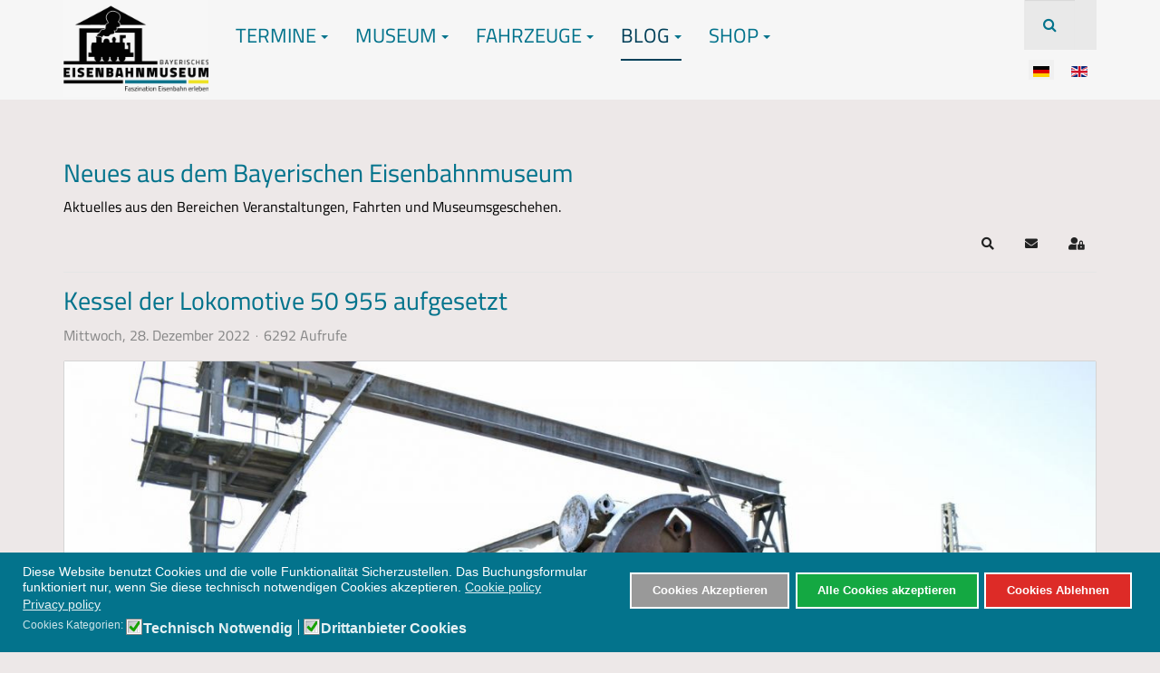

--- FILE ---
content_type: text/html; charset=utf-8
request_url: https://bayerisches-eisenbahnmuseum.de/index.php?option=com_easyblog&view=entry&id=102&Itemid=172&lang=de
body_size: 19122
content:

<!DOCTYPE html>
<html lang="de-de" dir="ltr"
	  class='com_easyblog view-entry layout-listings itemid-172 j54 j40 mm-hover'>

<head>
	<meta charset="utf-8">
	<meta name="keywords" content="Museumsgeschehen">
	<meta name="twitter:image" content="https://bayerisches-eisenbahnmuseum.de/images/easyblog_articles/102/b2ap3_large_221215-50_955-1006.jpg">
	<meta name="twitter:card" content="summary_large_image">
	<meta name="twitter:url" content="https://bayerisches-eisenbahnmuseum.de/index.php?option=com_easyblog&amp;amp;view=entry&amp;amp;id=102&amp;amp;Itemid=172&amp;amp;lang=de">
	<meta name="twitter:title" content="Kessel der Lokomotive 50 955 aufgesetzt">
	<meta name="twitter:description" content="Am 15. Dezember 2022 war es so weit. Bei der Dampflokomotive 50 955 wurde der Kessel mit zwei Autokranen wieder auf das Fahrwerk montiert werden. Die Geschichte der 50 955 Die 50 955 wurde 1...">
	<meta property="og:image" content="https://bayerisches-eisenbahnmuseum.de/images/easyblog_articles/102/b2ap3_large_221215-50_955-1006.jpg">
	<meta property="og:image:width" content="1280">
	<meta property="og:image:height" content="854">
	<meta property="og:title" content="Kessel der Lokomotive 50 955 aufgesetzt">
	<meta property="og:description" content="Am 15. Dezember 2022 war es so weit. Bei der Dampflokomotive 50 955 wurde der Kessel mit zwei Autokranen wieder auf das Fahrwerk montiert werden. Die Geschichte der 50 955 Die 50 955 wurde 1941 mit der Fabriknummer 2320 bei Krupp in Essen gebaut und dem Bw Mainz-Bischofsheim zugeteilt. Nach dem 2. Weltkrieg blieb die 50er in der ehemaligen DDR und ...">
	<meta property="og:type" content="article">
	<meta property="og:url" content="https://bayerisches-eisenbahnmuseum.de/index.php?option=com_easyblog&amp;amp;view=entry&amp;amp;id=102&amp;amp;Itemid=172&amp;amp;lang=de">
	<meta property="og:site_name" content="Bayerisches Eisenbahnmuseum">
	<meta name="description" content="Am 15. Dezember 2022 war es so weit. Bei der Dampflokomotive 50 955 wurde der Kessel mit zwei Autokranen wieder auf das Fahrwerk montiert werden. Die Geschichte der 50 955 Die 50 955 wurde 1941 mit der Fabriknummer 2320 bei Krupp in Essen gebaut und ">
	<meta name="generator" content="Joomla! - Open Source Content Management">
	<title>Kessel der Lokomotive 50 955 aufgesetzt - Neues aus dem Bayerischen Eisenbahnmuseum</title>
	<link href="https://bayerisches-eisenbahnmuseum.de/index.php?option=com_easyblog&view=rsd&tmpl=component&Itemid=103&lang=de" rel="EditURI" type="application/rsd+xml">
	<link href="https://bayerisches-eisenbahnmuseum.de/components/com_easyblog/wlwmanifest.xml" rel="wlwmanifest" type="application/wlwmanifest+xml">
	<link href="https://bayerisches-eisenbahnmuseum.de/index.php?option=com_easyblog&amp;view=entry&amp;id=102&amp;lang=de&amp;Itemid=172" rel="canonical">
	<link href="https://bayerisches-eisenbahnmuseum.de/index.php?option=com_easyblog&amp;view=entry&amp;id=102&amp;Itemid=172&amp;lang=de&amp;format=amp" rel="amphtml">
	<link href="https://bayerisches-eisenbahnmuseum.de/index.php?option=com_search&amp;view=entry&amp;layout=listings&amp;id=102&amp;Itemid=172&amp;lang=de&amp;format=opensearch" rel="search" title="Suchen Bayerisches Eisenbahnmuseum" type="application/opensearchdescription+xml">
	<link href="/templates/purity_iii/favicon.ico" rel="icon" type="image/vnd.microsoft.icon">
<link href="/media/mod_languages/css/template.min.css?36ed27" rel="stylesheet">
	<link href="/media/vendor/joomla-custom-elements/css/joomla-alert.min.css?0.4.1" rel="stylesheet">
	<link href="/plugins/system/gdpr/assets/css/cookieconsent.min.css?36ed27" rel="stylesheet">
	<link href="/plugins/system/gdpr/assets/css/jquery.fancybox.min.css?36ed27" rel="stylesheet">
	<link href="/templates/purity_iii/local/css/themes/bem4/bootstrap.css" rel="stylesheet">
	<link href="/media/system/css/joomla-fontawesome.min.css" rel="stylesheet">
	<link href="/templates/purity_iii/local/css/themes/bem4/template.css" rel="stylesheet">
	<link href="/templates/purity_iii/local/css/themes/bem4/off-canvas.css" rel="stylesheet">
	<link href="/templates/purity_iii/fonts/font-awesome/css/font-awesome.min.css" rel="stylesheet">
	<link href="/templates/purity_iii/fonts/style.css" rel="stylesheet">
	<link href="/templates/purity_iii/css/custom.css" rel="stylesheet">
	<link href="/templates/purity_iii/local/css/themes/bem4/layouts/corporate.css" rel="stylesheet">
	<link href="/media/foundry/css/foundry.min.css?7e64b8be04f0d43879fadc7326fad717=1" rel="stylesheet">
	<link href="/media/foundry/css/vendor/fontawesome/css/all.min.css?7e64b8be04f0d43879fadc7326fad717=1" rel="stylesheet">
	<link href="/components/com_easyblog/themes/wireframe/styles/style-6.0.17.min.css" rel="stylesheet">
	<link href="/modules/mod_stackideas_toolbar/assets/css/toolbar.min.css" rel="stylesheet">
	<link href="/media/foundry/css/utilities.min.css?7e64b8be04f0d43879fadc7326fad717=1" rel="stylesheet">
	<style>div.cc-window.cc-floating{max-width:32em}@media(max-width: 639px){div.cc-window.cc-floating:not(.cc-center){max-width: none}}div.cc-window, span.cc-cookie-settings-toggler, span.cc-cookie-domains-toggler{font-size:14px}div.cc-revoke{font-size:14px}div.cc-settings-label,span.cc-cookie-settings-toggle{font-size:12px}div.cc-window.cc-banner{padding:1em 1.8em}div.cc-window.cc-floating{padding:2em 1.8em}input.cc-cookie-checkbox+span:before, input.cc-cookie-checkbox+span:after{border-radius:1px}div.cc-center,div.cc-floating,div.cc-checkbox-container,div.gdpr-fancybox-container div.fancybox-content,ul.cc-cookie-category-list li,fieldset.cc-service-list-title legend{border-radius:0px}div.cc-window a.cc-btn,span.cc-cookie-settings-toggle{border-radius:0px}</style>
	<style>div.gdprlock-placeholder-text,div.gdprcookielock-placeholder-text{color:#ed1313}</style>
	<style>div.gdprlock-placeholder, div.gdprcookielock-placeholder{background:#03738c}</style>
	<style>div.gdprlock-placeholder, div.gdprcookielock-placeholder{background:url("https://bayerisches-eisenbahnmuseum.de/images/Logo/BEM_Logo_2021_01_y.png") no-repeat;background-size:contain !important}</style>
	<style>div.gdprlock-placeholder, div.gdprcookielock-placeholder{width:800}</style>
	<style>div.gdprlock-placeholder, div.gdprcookielock-placeholder{height:300}</style>
<script src="/media/vendor/jquery/js/jquery.min.js?3.7.1"></script>
	<script src="/media/legacy/js/jquery-noconflict.min.js?504da4"></script>
	<script type="application/json" class="joomla-script-options new">{"fd.options":{"rootUrl":"https:\/\/bayerisches-eisenbahnmuseum.de","environment":"production","version":"1.1.20","token":"1d4924e1f745cb19ebf07f36c7205dd2","scriptVersion":"7e64b8be04f0d43879fadc7326fad717=1","scriptVersioning":true,"isMobile":false},"joomla.jtext":{"ERROR":"Fehler","MESSAGE":"Nachricht","NOTICE":"Hinweis","WARNING":"Warnung","JCLOSE":"Schließen","JOK":"OK","JOPEN":"Öffnen"},"system.paths":{"root":"","rootFull":"https:\/\/bayerisches-eisenbahnmuseum.de\/","base":"","baseFull":"https:\/\/bayerisches-eisenbahnmuseum.de\/"},"csrf.token":"1d4924e1f745cb19ebf07f36c7205dd2"}</script>
	<script src="/media/system/js/core.min.js?a3d8f8"></script>
	<script src="/media/system/js/messages.min.js?9a4811" type="module"></script>
	<script src="/plugins/system/gdpr/assets/js/jquery.fancybox.min.js?36ed27" defer></script>
	<script src="/plugins/system/gdpr/assets/js/cookieconsent.min.js?36ed27" defer></script>
	<script src="/plugins/system/gdpr/assets/js/init.js?36ed27" defer></script>
	<script src="/media/foundry/scripts/core.min.js?7e64b8be04f0d43879fadc7326fad717=1"></script>
	<script src="https://bayerisches-eisenbahnmuseum.de/modules/mod_stackideas_toolbar/assets/scripts/module.min.js"></script>
	<script src="/plugins/system/t3/base-bs3/bootstrap/js/bootstrap.js"></script>
	<script src="/plugins/system/t3/base-bs3/js/jquery.tap.min.js"></script>
	<script src="/plugins/system/t3/base-bs3/js/off-canvas.js"></script>
	<script src="/plugins/system/t3/base-bs3/js/script.js"></script>
	<script src="/plugins/system/t3/base-bs3/js/menu.js"></script>
	<script src="/templates/purity_iii/js/script.js"></script>
	<script src="/plugins/system/t3/base-bs3/js/nav-collapse.js"></script>
	<script>var gdprConfigurationOptions = { complianceType: 'opt-in',
																			  cookieConsentLifetime: 365,
																			  cookieConsentSamesitePolicy: '',
																			  cookieConsentSecure: 0,
																			  cookieJoomlaSettings: 0,
																			  cookieConsentDomain: '',
																			  cookieConsentPath: '/',
																			  disableFirstReload: 0,
																	  		  blockJoomlaSessionCookie: 0,
																			  blockExternalCookiesDomains: 1,
																			  externalAdvancedBlockingModeCustomAttribute: '',
																			  allowedCookies: '',
																			  blockCookieDefine: 1,
																			  autoAcceptOnNextPage: 0,
																			  revokable: 1,
																			  lawByCountry: 0,
																			  checkboxLawByCountry: 0,
																			  blockPrivacyPolicy: 0,
																			  cacheGeolocationCountry: 1,
																			  countryAcceptReloadTimeout: 1000,
																			  usaCCPARegions: null,
																			  countryEnableReload: 1,
																			  customHasLawCountries: [""],
																			  dismissOnScroll: 0,
																			  dismissOnTimeout: 0,
																			  containerSelector: 'body',
																			  hideOnMobileDevices: 0,
																			  autoFloatingOnMobile: 0,
																			  autoFloatingOnMobileThreshold: 1024,
																			  autoRedirectOnDecline: 0,
																			  autoRedirectOnDeclineLink: '',
																			  showReloadMsg: 0,
																			  showReloadMsgText: 'Applying preferences and reloading the page...',
																			  showConsentID: 0,
																			  defaultClosedToolbar: 0,
																			  toolbarLayout: 'basic',
																			  toolbarTheme: 'edgeless',
																			  toolbarButtonsTheme: 'allow_first',
																			  revocableToolbarTheme: 'basic',
																			  toolbarPosition: 'bottom',
																			  toolbarCenterTheme: 'compact',
																			  revokePosition: 'revoke-top',
																			  toolbarPositionmentType: 1,
																			  positionCenterSimpleBackdrop: 0,
																			  positionCenterBlurEffect: 0,
																			  positionCenterBlurEffectAlwaysFirstVisit: 0,
																			  preventPageScrolling: 0,
																			  popupEffect: 'fade',
																			  popupBackground: '#03738c',
																			  popupText: '#ffffff',
																			  popupLink: '#ffffff',
																			  buttonBackground: '#999999',
																			  buttonBorder: '#ffffff',
																			  buttonText: '#ffffff',
																			  highlightOpacity: '100',
																			  highlightBackground: '#dd2b27',
																			  highlightBorder: '#ffffff',
																			  highlightText: '#ffffff',
																			  highlightDismissBackground: '#333333',
																		  	  highlightDismissBorder: '#ffffff',
																		 	  highlightDismissText: '#ffffff',
																			  autocenterRevokableButton: 0,
																			  hideRevokableButton: 0,
																			  hideRevokableButtonOnscroll: 0,
																			  customRevokableButton: 0,
																			  customRevokableButtonAction: 0,
																			  headerText: '<p>Cookies used on the website!</p>',
																			  messageText: 'Diese Website benutzt Cookies und die volle Funktionalität Sicherzustellen. Das Buchungsformular funktioniert nur, wenn Sie diese technisch notwendigen Cookies akzeptieren.',
																			  denyMessageEnabled: 1, 
																			  denyMessage: 'Da Sie Cookies abgelehnt haben, können Sie leider nicht alle Funktionen der Homepage nutzen - dazu gehört z.B. das Buchungsformular für Fernfahrten (Technisch notwenige Cookies) oder externe Inhalten z.B. von YouTube (Drittanbieter Cookies). \\nFür Buchungen und Anfragen können Sie uns aber auch per E-Mail erreichen: buchung@bayernbahn.de',
																			  placeholderBlockedResources: 1, 
																			  placeholderBlockedResourcesAction: 'open',
																	  		  placeholderBlockedResourcesText: 'Sie müssen unsere Cookies auf der Homepage akzeptieren um den externen Inhalt anzeigen zu können.',
																			  placeholderIndividualBlockedResourcesText: 'You must accept cookies from {domain} and reload the page to view this content',
																			  placeholderIndividualBlockedResourcesAction: 0,
																			  placeholderOnpageUnlock: 1,
																			  scriptsOnpageUnlock: 0,
																			  autoDetectYoutubePoster: 1,
																			  autoDetectYoutubePosterApikey: 'AIzaSyAV_WIyYrUkFV1H8OKFYG8wIK8wVH9c82U',
																			  dismissText: 'COM_GDPR_CLOSE',
																			  allowText: 'Cookies Akzeptieren',
																			  denyText: 'Cookies Ablehnen',
																			  cookiePolicyLinkText: 'Cookie policy',
																			  cookiePolicyLink: 'https://bayerisches-eisenbahnmuseum.de/index.php?option=com_content&view=article&id=9&Itemid=157&lang=de',
																			  cookiePolicyRevocableTabText: 'Cookie Einstellungen',
																			  cookiePolicyRevocableTabIcon: 'text',
																			  cookiePolicyRevocableTabIconCustom: '',
																			  privacyPolicyLinkText: 'Privacy policy',
																			  privacyPolicyLink: 'https://bayerisches-eisenbahnmuseum.de/index.php?option=com_content&view=article&id=9&Itemid=157&lang=de',
																			  googleCMPTemplate: 0,
																			  enableGdprBulkConsent: 0,
																			  displayBulkConsentDomains: 0,
																			  bulkConsentDomains: [""],
																			  enableCustomScriptExecGeneric: 0,
																			  customScriptExecGeneric: '',
																			  categoriesCheckboxTemplate: 'cc-checkboxes-light',
																			  toggleCookieSettings: 0,
																			  toggleCookieSettingsLinkedView: 0,
																			  toggleCookieSettingsButtonsArea: 0,
 																			  toggleCookieSettingsLinkedViewSefLink: '/index.php?option=com_gdpr&amp;view=user&amp;lang=de',
																	  		  toggleCookieSettingsText: '<span class="cc-cookie-settings-toggle">Settings <span class="cc-cookie-settings-toggler">&#x25EE</span></span>',
																			  toggleCookieSettingsButtonBackground: '#333333',
																			  toggleCookieSettingsButtonBorder: '#ffffff',
																			  toggleCookieSettingsButtonText: '#ffffff',
																			  showLinks: 1,
																			  blankLinks: '_blank',
																			  autoOpenPrivacyPolicy: 0,
																			  openAlwaysDeclined: 1,
																			  cookieSettingsLabel: 'Cookies Kategorien:',
															  				  cookieSettingsDesc: 'Choose which kind of cookies you want to disable by clicking on the checkboxes. Click on a category name for more informations about used cookies.',
																			  cookieCategory1Enable: 1,
																			  cookieCategory1Name: 'Technisch Notwendig',
																			  cookieCategory1Locked: 0,
																			  cookieCategory2Enable: 1,
																			  cookieCategory2Name: 'Drittanbieter Cookies',
																			  cookieCategory2Locked: 0,
																			  cookieCategory3Enable: 0,
																			  cookieCategory3Name: 'Statistics',
																			  cookieCategory3Locked: 0,
																			  cookieCategory4Enable: 0,
																			  cookieCategory4Name: 'Marketing',
																			  cookieCategory4Locked: 0,
																			  cookieCategoriesDescriptions: {},
																			  alwaysReloadAfterCategoriesChange: 0,
																			  preserveLockedCategories: 0,
																			  declineButtonBehavior: 'hard',
																			  blockCheckedCategoriesByDefault: 0,
																			  reloadOnfirstDeclineall: 1,
																			  trackExistingCheckboxSelectors: '',
															  		  		  trackExistingCheckboxConsentLogsFormfields: 'name,email,subject,message',
																			  allowallShowbutton: 1,
																			  allowallText: 'Alle Cookies akzeptieren',
																			  allowallButtonBackground: '#14a842',
																			  allowallButtonBorder: '#ffffff',
																			  allowallButtonText: '#ffffff',
																			  allowallButtonTimingAjax: 'fast',
																			  includeAcceptButton: 0,
																			  includeDenyButton: 0,
																			  trackConsentDate: 0,
																			  execCustomScriptsOnce: 1,
																			  optoutIndividualResources: 0,
																			  blockIndividualResourcesServerside: 0,
																			  disableSwitchersOptoutCategory: 0,
																			  autoAcceptCategories: 0,
																			  allowallIndividualResources: 0,
																			  blockLocalStorage: 0,
																			  blockSessionStorage: 0,
																			  externalAdvancedBlockingModeTags: 'iframe,script,img,source,link',
																			  enableCustomScriptExecCategory1: 0,
																			  customScriptExecCategory1: '',
																			  enableCustomScriptExecCategory2: 0,
																			  customScriptExecCategory2: '',
																			  enableCustomScriptExecCategory3: 0,
																			  customScriptExecCategory3: '',
																			  enableCustomScriptExecCategory4: 0,
																			  customScriptExecCategory4: '',
																			  enableCustomDeclineScriptExecCategory1: 1,
																			  customScriptDeclineExecCategory1: 'Das Buchungsformular und andere Dienste werden ohne Cookies nicht funktionieren.',
																			  enableCustomDeclineScriptExecCategory2: 0,
																			  customScriptDeclineExecCategory2: '',
																			  enableCustomDeclineScriptExecCategory3: 0,
																			  customScriptDeclineExecCategory3: '',
																			  enableCustomDeclineScriptExecCategory4: 0,
																			  customScriptDeclineExecCategory4: '',
																			  enableCMPPreferences: 0,
																			  enableGTMEventsPreferences: 0,
																			  enableCMPStatistics: 0,
																			  enableGTMEventsStatistics: 0,
																			  enableCMPAds: 0,
																			  enableUETAds: 0,
																			  enableGTMEventsAds: 0,
																			  enableClarityAnalytics: 0,
                                                                              enableClarityAds: 0,
																			  debugMode: 0
																		};var gdpr_ajax_livesite='https://bayerisches-eisenbahnmuseum.de/';var gdpr_enable_log_cookie_consent=1;</script>
	<script>var gdprUseCookieCategories=1;var gdpr_ajaxendpoint_cookie_category_desc='https://bayerisches-eisenbahnmuseum.de/index.php?option=com_gdpr&task=user.getCookieCategoryDescription&format=raw&lang=de';</script>
	<script>var gdprCookieCategoryDisabled3=1;</script>
	<script>var gdprCookieCategoryDisabled4=1;</script>
	<script>var gdprJSessCook='53631b0a7031d38f3cf6aa9bdc4762a1';var gdprJSessVal='6a3e820de8f334fde9c601b69bd0bd7a';var gdprJAdminSessCook='c137546cc54271c532eb5a21e753c6a4';var gdprPropagateCategoriesSession=1;var gdprAlwaysPropagateCategoriesSession=1;var gdprAlwaysCheckCategoriesSession=0;</script>
	<script>var gdprFancyboxWidth=700;var gdprFancyboxHeight=800;var gdprCloseText='Schließen';</script>
	<script>var gdprUseFancyboxLinks=1;</script>
	<script>var gdpr_ajaxendpoint_cookie_policy='https://bayerisches-eisenbahnmuseum.de/index.php?option=com_gdpr&task=user.getCookiePolicy&tmpl=component&lang=de';</script>
	<!--googleoff: index-->
<script type="text/javascript">
window.ezb = window.eb = {
	"environment": "production",
	"rootUrl": "https://bayerisches-eisenbahnmuseum.de",
	"ajaxUrl": "https://bayerisches-eisenbahnmuseum.de/?option=com_easyblog&lang=de&Itemid=172",
	"token": "1d4924e1f745cb19ebf07f36c7205dd2",
	"mobile": false,
	"ios": false,
	"locale": "de-DE",
	"momentLang": "de",
	"direction": "ltr",
	"appearance": "light",
	"version": "66fd62324691664427d4b060a3095b9f",
	"scriptVersioning": true
};
</script>
<!--googleon: index-->
	<script src="/media/com_easyblog/scripts/site-6.0.17-basic.min.js"></script>
	<style type="text/css">#eb .eb-header .eb-toolbar,#eb .eb-toolbar__search { background-color:#024059;}#eb .eb-header .eb-toolbar,#eb .eb-toolbar__item--search,#eb .eb-toolbar__search .o-select-group .form-control {border-color:#333333; }#eb .eb-toolbar__search-close-btn > a,#eb .eb-toolbar__search-close-btn > a:hover,#eb .eb-toolbar__search-close-btn > a:focus,#eb .eb-toolbar__search-close-btn > a:active,#eb .eb-header .eb-toolbar .eb-toolbar__search-input,#eb .eb-header .eb-toolbar .o-nav__item .eb-toolbar__link,#eb .eb-toolbar__search .o-select-group .form-control,#eb .eb-toolbar .btn-search-submit { color:#f2e41d !important; }#eb .eb-toolbar__search .o-select-group__drop {color:#f2e41d;}#eb .eb-toolbar__search .o-select-group,#eb .eb-header .eb-toolbar .o-nav__item.is-active .eb-toolbar__link,#eb .eb-header .eb-toolbar .o-nav__item .eb-toolbar__link:hover,#eb .eb-header .eb-toolbar .o-nav__item .eb-toolbar__link:focus,#eb .eb-header .eb-toolbar .o-nav__item .eb-toolbar__link:active { background-color:#5c5c5c; }#eb .eb-toolbar__link.has-composer,#eb .eb-toolbar .btn-search-submit {background-color:#428bca !important; }#eb .eb-reading-progress {background:#f2e41d !important;color:#03738c !important;}#eb .eb-reading-progress::-webkit-progress-bar {background:#f2e41d !important;}#eb .eb-reading-progress__container {background-color:#f2e41d !important;}#eb .eb-reading-progress::-moz-progress-bar {background:#03738c !important;}#eb .eb-reading-progress::-webkit-progress-value {background:#03738c !important;}#eb .eb-reading-progress__bar {background:#03738c !important;}</style>
	<!--googleoff: index-->
<script>
window.tb = {
"token": "1d4924e1f745cb19ebf07f36c7205dd2",
"ajaxUrl": "https://bayerisches-eisenbahnmuseum.de/index.php?option=com_ajax&module=stackideas_toolbar&format=json",
"userId": "0",
"appearance": "light",
"theme": "si-theme-foundry",
"ios": false,
"mobile": false,
};
</script>
<!--googleon: index-->

	
<!-- META FOR IOS & HANDHELD -->
	<meta name="viewport" content="width=device-width, initial-scale=1.0, maximum-scale=1.0, user-scalable=no"/>
	<style type="text/stylesheet">
		@-webkit-viewport   { width: device-width; }
		@-moz-viewport      { width: device-width; }
		@-ms-viewport       { width: device-width; }
		@-o-viewport        { width: device-width; }
		@viewport           { width: device-width; }
	</style>
	<script type="text/javascript">
		//<![CDATA[
		if (navigator.userAgent.match(/IEMobile\/10\.0/)) {
			var msViewportStyle = document.createElement("style");
			msViewportStyle.appendChild(
				document.createTextNode("@-ms-viewport{width:auto!important}")
			);
			document.getElementsByTagName("head")[0].appendChild(msViewportStyle);
		}
		//]]>
	</script>
<meta name="HandheldFriendly" content="true"/>
<meta name="apple-mobile-web-app-capable" content="YES"/>
<!-- //META FOR IOS & HANDHELD -->




<!-- Le HTML5 shim and media query for IE8 support -->
<!--[if lt IE 9]>
<script src="//html5shim.googlecode.com/svn/trunk/html5.js"></script>
<script type="text/javascript" src="/plugins/system/t3/base-bs3/js/respond.min.js"></script>
<![endif]-->

<!-- You can add Google Analytics here or use T3 Injection feature -->

<!--[if lt IE 9]>
<link rel="stylesheet" href="/templates/purity_iii/css/ie8.css" type="text/css" />
<![endif]-->
	</head>

<body>

<div class="t3-wrapper corporate"> <!-- Need this wrapper for off-canvas menu. Remove if you don't use of-canvas -->

	
<!-- MAIN NAVIGATION -->
<header id="t3-mainnav" class="wrap navbar navbar-default navbar-fixed-top t3-mainnav">

	<!-- OFF-CANVAS -->
			
<button class="btn btn-default off-canvas-toggle  hidden-lg hidden-md hidden-sm hidden-xs" type="button" data-pos="left" data-nav="#t3-off-canvas" data-effect="off-canvas-effect-4">
  <i class="fa fa-bars"></i>
</button>

<!-- OFF-CANVAS SIDEBAR -->
<div id="t3-off-canvas" class="t3-off-canvas  hidden-lg hidden-md hidden-sm hidden-xs">

  <div class="t3-off-canvas-header">
    <h2 class="t3-off-canvas-header-title">Sidebar</h2>
    <button type="button" class="close" data-dismiss="modal" aria-hidden="true">&times;</button>
  </div>

  <div class="t3-off-canvas-body">
    
  </div>

</div>
<!-- //OFF-CANVAS SIDEBAR -->

		<!-- //OFF-CANVAS -->

	<div class="container">

		<!-- NAVBAR HEADER -->
		<div class="navbar-header">

			<!-- LOGO -->
			<div class="logo logo-image">
				<div class="logo-image">
					<a href="/" title="Bayerisches Eisenbahnmuseum e.V.">
													<img class="logo-img" src="/images/christoph/b7e3b852-5a95-4ddf-97c8-ce09943b53f6.JPG" alt="Bayerisches Eisenbahnmuseum e.V." />
						
												
						<span>Bayerisches Eisenbahnmuseum e.V.</span>
					</a>
				</div>
			</div>
			<!-- //LOGO -->

											<button type="button" class="navbar-toggle" data-toggle="collapse" data-target=".t3-navbar-collapse">
					<i class="fa fa-bars"></i>
				</button>
			
	    	    <!-- HEAD SEARCH -->
	    <div class="head-search">     
	      <form class="form-search" action="/index.php?option=com_easyblog&amp;view=entry&amp;layout=listings&amp;id=102&amp;Itemid=172&amp;lang=de" method="post">
	<div class="search">
		<label for="mod-search-searchword">Suchen ...</label><i class="fa fa-search"></i><input name="searchword" id="mod-search-searchword" maxlength="200"  class="form-control" type="text" size="0" />	<input type="hidden" name="task" value="search" />
	<input type="hidden" name="option" value="com_search" />
	<input type="hidden" name="Itemid" value="172" />
	</div>
</form>
<div class="mod-languages">
    <p class="visually-hidden" id="language_picker_des_181"> </p>


    <ul aria-labelledby="language_picker_des_181" class="mod-languages__list lang-inline">

                                            <li class="lang-active">
                <a aria-current="true"  href="https://bayerisches-eisenbahnmuseum.de/index.php?option=com_easyblog&view=entry&id=102&Itemid=172&lang=de">
                                                                        <img title="Deutsch (Deutschland)" src="/media/mod_languages/images/de_de.gif" alt="Deutsch (Deutschland)">                                                            </a>
            </li>
                                        <li>
                <a  href="/index.php?option=com_content&amp;view=article&amp;id=37&amp;lang=en&amp;Itemid=262">
                                                                        <img title="English (United Kingdom)" src="/media/mod_languages/images/en_gb.gif" alt="English (United Kingdom)">                                                            </a>
            </li>
                </ul>

</div>

	    </div>
	    <!-- //HEAD SEARCH -->
	    
		</div>
		<!-- //NAVBAR HEADER -->

		<!-- NAVBAR MAIN -->
				<nav class="t3-navbar-collapse navbar-collapse collapse"></nav>
		
		<nav class="t3-navbar navbar-collapse collapse">
					<ul class="nav navbar-nav">
			<li class="item-114 deeper dropdown parent">				<a class="dropdown-toggle" href="/index.php?option=com_jevents&amp;view=month&amp;layout=calendar&amp;Itemid=114&amp;lang=de"  data-toggle="dropdown">Termine<em class="caret"></em></a>
				<ul class="dropdown-menu" role="menu"><li class="item-165">				<a href="/index.php?option=com_jevents&amp;view=range&amp;layout=listevents&amp;Itemid=165&amp;lang=de" >Veranstaltungen</a>
				</li><li class="item-169">				<a href="/index.php?option=com_jevents&amp;view=range&amp;layout=listevents&amp;Itemid=169&amp;lang=de" >Fahrten im Ries</a>
				</li><li class="item-164">				<a href="/index.php?option=com_jevents&amp;view=range&amp;layout=listevents&amp;Itemid=164&amp;lang=de" >Fernfahrten</a>
				</li><li class="item-622">				<a href="/index.php?option=com_easyblog&amp;view=entry&amp;id=112&amp;Itemid=622&amp;lang=de" >Häufige Fragen</a>
				</li></ul></li><li class="item-167 deeper dropdown parent">				<a class="dropdown-toggle" href="/index.php?option=com_content&amp;view=article&amp;id=2:willkommen-beim-bayerischen-eisenbahnmuseum-e-v&amp;Itemid=167&amp;catid=2&amp;lang=de"  data-toggle="dropdown">Museum<em class="caret"></em></a>
				<ul class="dropdown-menu" role="menu"><li class="item-175">				<a href="/index.php?option=com_content&amp;view=article&amp;id=15:gelaendeplan&amp;Itemid=175&amp;catid=25&amp;lang=de" >Ihr Besuch</a>
				</li><li class="item-176">				<a href="/index.php?option=com_content&amp;view=article&amp;id=16:historie&amp;Itemid=176&amp;catid=26&amp;lang=de" >Historie</a>
				</li><li class="item-177">				<a href="/index.php?option=com_content&amp;view=article&amp;id=17:unsere-strecken&amp;Itemid=177&amp;catid=27&amp;lang=de" >Unsere Strecken</a>
				</li><li class="item-178">				<a href="/index.php?option=com_content&amp;view=article&amp;id=18:mitglied-werden&amp;Itemid=178&amp;catid=28&amp;lang=de" >Mitglied werden</a>
				</li><li class="item-179">				<a href="/index.php?option=com_content&amp;view=article&amp;id=19:gruppen&amp;Itemid=179&amp;catid=29&amp;lang=de" >Gruppen</a>
				</li><li class="item-180">				<a href="/index.php?option=com_content&amp;view=article&amp;id=20:sonderfahrten-events&amp;Itemid=180&amp;catid=30&amp;lang=de" >Sonderfahrten &amp; Events</a>
				</li></ul></li><li class="item-104 deeper dropdown parent">				<a class="dropdown-toggle" href="/index.php?option=com_content&amp;view=categories&amp;id=11&amp;Itemid=104&amp;lang=de"  data-toggle="dropdown">Fahrzeuge<em class="caret"></em></a>
				<ul class="dropdown-menu" role="menu"><li class="item-661">				<a href="/index.php?option=com_content&amp;view=article&amp;id=66:dampfloks-neu&amp;Itemid=661&amp;catid=12&amp;lang=de" >Dampfloks</a>
				</li><li class="item-667">				<a href="/index.php?option=com_content&amp;view=article&amp;id=67:elloks&amp;Itemid=667&amp;catid=2&amp;lang=de" >E-Loks</a>
				</li><li class="item-668">				<a href="/index.php?option=com_content&amp;view=article&amp;id=68:dieselloks&amp;Itemid=668&amp;catid=2&amp;lang=de" >Dieselloks</a>
				</li></ul></li><li class="item-103 active deeper dropdown parent">				<a class="dropdown-toggle" href="/index.php?option=com_easyblog&amp;view=latest&amp;Itemid=103&amp;lang=de"  data-toggle="dropdown">Blog<em class="caret"></em></a>
				<ul class="dropdown-menu" role="menu"><li class="item-170">				<a href="/index.php?option=com_easyblog&amp;view=latest&amp;Itemid=170&amp;lang=de" >Veranstaltungen</a>
				</li><li class="item-171">				<a href="/index.php?option=com_easyblog&amp;view=categories&amp;layout=listings&amp;id=3&amp;Itemid=171&amp;lang=de" >Fahrten</a>
				</li><li class="item-172 current active">				<a href="/index.php?option=com_easyblog&amp;view=categories&amp;layout=listings&amp;id=4&amp;Itemid=172&amp;lang=de" >Museumsgeschehen</a>
				</li></ul></li><li class="item-208 deeper dropdown parent">				<a class="dropdown-toggle" href="/index.php?option=com_content&amp;view=article&amp;id=64:buchung&amp;Itemid=208&amp;catid=2&amp;lang=de"  data-toggle="dropdown">Shop<em class="caret"></em></a>
				<ul class="dropdown-menu" role="menu"><li class="item-264">				<a href="/index.php?option=com_content&amp;view=article&amp;id=64:buchung&amp;Itemid=264&amp;catid=2&amp;lang=de" >Tickets</a>
				</li><li class="item-265">				<a href="/index.php?option=com_content&amp;view=article&amp;id=63:museumsladen&amp;Itemid=265&amp;catid=2&amp;lang=de" >Museumsladen</a>
				</li></ul></li>		</ul>
	
		</nav>
    <!-- //NAVBAR MAIN -->

	</div>
</header>
<!-- //MAIN NAVIGATION -->






  


  


	

<div id="t3-mainbody" class="container t3-mainbody">
	<div class="row">

		<!-- MAIN CONTENT -->
        <div id="t3-content" class="t3-content col-xs-12">
                            <!-- before-component -->
                    <div class="before-component">
                    
<div id="mod-custom204" class="mod-custom custom">
    <h3>Neues aus dem Bayerischen Eisenbahnmuseum</h3>
<p>Aktuelles aus den Bereichen Veranstaltungen, Fahrten und Museumsgeschehen.</p></div>

                    </div>
                <!-- //before-component -->
                        			<div id="system-message-container" aria-live="polite"></div>

						<div id="eb" class="eb-component eb-wireframe eb-view-entry eb-layout-listings 			si-theme--light												 is-desktop">
	<div class="eb-container" data-eb-container>

		<div class="eb-container__main">
			<div class="eb-content">
				
								<div class="eb-headers">
					
					<div class="eb-modules-wrap eb-modules-stackideas-toolbar fd-cf"><div id="fd" class="mod-si-toolbar"
	data-fd-toolbar
	data-fd-unique="697219e349f3f"
	data-fd-main="com_easyblog"
	data-fd-polling-url="aHR0cHM6Ly9iYXllcmlzY2hlcy1laXNlbmJhaG5tdXNldW0uZGUvaW5kZXgucGhwP29wdGlvbj1jb21fYWpheCZtb2R1bGU9c3RhY2tpZGVhc190b29sYmFyJmZvcm1hdD1qc29uJm1ldGhvZD1wb2xsaW5n"
	data-fd-polling-interval="30"
	data-fd-error="Some error occurred while fetching content."
	data-fd-responsive=""
	data-fd-search-suggestion="false"
	data-fd-search-suggestion-minimum="3"
	>
	<div class="light si-theme-foundry">
		<div class="fd-toolbar" data-fd-toolbar-wrapper>
			
<div class="fd-toolbar__item fd-toolbar__item--submenu" data-fd-toolbar-menu="">
	<div class="fd-toolbar__o-nav">
		
			</div>
</div>

			<div class="fd-toolbar__item fd-toolbar__item--search">
	<div id="fd-toolbar-search" class="fd-toolbar__search">
		<form name="fd-toolbar-search" data-fd-search-toolbar-form method="post" action="https://bayerisches-eisenbahnmuseum.de/" class="fd-toolbar__search-form">

			<a href="javascript:void(0);" class="fd-toolbar-btn" title="Categories"
	data-fd-dropdown="toolbar"
	data-fd-dropdown-offset="[0, 0]"
	data-fd-dropdown-trigger="click"
	data-fd-dropdown-placement="bottom-start"
	data-fd-dropdown-content="action/categories"
	data-module-id="201"
	data-fd-component="com_easyblog"
	>
	<span>Categories: &nbsp;</span>
	<span class="font-normal" data-fd-search-filter>All Categories</span>
	<i class="fdi fa fa-chevron-down ml-2xs"></i>
</a>
<div class="hidden">
	<div id="fd" class="">
		<div class="light si-theme-foundry">
			<div class="o-dropdown divide-y divide-gray-200 md:w-[400px]" data-fd-dropdown-wrapper>
				<div class="o-dropdown__bd py-sm px-xs overflow-y-auto max-h-[380px] divide-y divide-gray-200 space-y-smx" data-fd-dropdown-body data-fd-toolbar-dropdown-menus>
					<div class="px-sm py-sm hover:no-underline text-gray-800">
						<div class="space-y-md">
			<div class="o-placeholder-loader">
			<div class="flex w-full">
				
				<div class="space-y-xs flex flex-grow flex-col">
										<div class="o-placeholder-box w-6/12"></div>
										<div class="o-placeholder-box w-7/12"></div>
										<div class="o-placeholder-box w-4/12"></div>
										<div class="o-placeholder-box w-3/12"></div>
									</div>

							</div>
		</div>
	</div>					</div>
				</div>
			</div>
		</div>
	</div>
</div>
<input type="hidden" name="category_id" value="" 
	 
	data-fd-search-category-id
/>

			
			<label for="fd-search" class="sr-only">Search...</label>



	
					<input type="text"
				name="query"
				id="fd-search"				class="o-form-control fd-toolbar__search-input"
				value=""
				placeholder="Search..."				data-search-input autocomplete="off" data-fd-component="com_easyblog"											/>

		
		
	

<div class="t-hidden" data-fd-toolbar-dropdown>
	<div id="fd">
		<div class="light si-theme-foundry">
			<div class="o-dropdown divide-y divide-gray-200 w-full" data-fd-dropdown-wrapper>
				<div class="o-dropdown__hd px-md py-md" data-fd-dropdown-header>
					<div class="font-bold text-sm text-gray-800">Suggested keywords</div>
				</div>
				<div class="o-dropdown__bd py-sm px-xs overflow-y-auto max-h-[380px] divide-y divide-gray-200 space-y-smx" data-fd-dropdown-body>
					<div class="px-sm py-sm hover:no-underline text-gray-800">
						<div class="space-y-md">
			<div class="o-placeholder-loader">
			<div class="flex w-full">
				
				<div class="space-y-xs flex flex-grow flex-col">
										<div class="o-placeholder-box w-6/12"></div>
										<div class="o-placeholder-box w-7/12"></div>
										<div class="o-placeholder-box w-4/12"></div>
										<div class="o-placeholder-box w-3/12"></div>
									</div>

							</div>
		</div>
	</div>					</div>
				</div>
			</div>
		</div>
	</div>
</div>
			<input type="hidden" name="option" value="com_easyblog" 
	 
	 
/>
			<input type="hidden" name="controller" value="search" 
	 
	 
/>
			<input type="hidden" name="task" value="search.query" 
	 
	 
/>
			<input type="hidden" name="Itemid" value="103" 
	 
	 
/>
			<input type="hidden" name="1d4924e1f745cb19ebf07f36c7205dd2" value="1" />

			<div class="fd-toolbar__search-submit-btn">
				<button class="o-btn	o-btn--default		fd-toolbar__link fd-toolbar__btn-search							text-sm leading-sm px-sm py-xs"  type="submit">
			<i class="fdi fdi fa fa-search"
	></i>
	
			&nbsp;
	
			Search	</button>
			</div>
			<div class="fd-toolbar__search-close-btn">
				<a href="javascript:void(0);" class="" data-fd-toolbar-search-toggle>
					<i aria-hidden="true" class="fdi fa fa-times"></i>
					<span class="sr-only">x</span>
				</a>
			</div>
		</form>
	</div>
</div>
			<div class="fd-toolbar__item fd-toolbar__item--action">
				<nav class="o-nav fd-toolbar__o-nav">
					
					<div class="fd-toolbar__o-nav-item" 
	data-fd-tooltip="toolbar"
	data-fd-tooltip-title="Search"
	data-fd-tooltip-placement="top" 
	role="button"
	>
	<a href="javascript:void(0);" 
		data-fd-toolbar-search-toggle
		data-fd-component="com_easyblog" 
		data-fd-moduleId="201" 
		data-fd-mobile=""
		class="fd-toolbar__link"
		>
		<i aria-hidden="true" class="fdi fa fa-search"></i>
		<span class="sr-only">Search</span>
	</a>
</div>
					
					<div class="fd-toolbar__o-nav-item"
	data-fd-tooltip="toolbar"
	data-fd-tooltip-title="Updates abonnieren"
	data-fd-tooltip-placement="top" 
	role="button"
	data-blog-subscribe
	data-type="site"
	>
	<a href="javascript:void(0);" class="fd-toolbar__link">
		<i aria-hidden="true" class="fdi fa fa-envelope"></i>
		<span class="sr-only">Updates abonnieren</span>
	</a>
</div>

<div class="fd-toolbar__o-nav-item is-active t-hidden"
	data-fd-tooltip="toolbar"
	data-fd-tooltip-title="Abo beenden"
	data-fd-tooltip-placement="top"
	
	data-blog-unsubscribe
	data-subscription-id=""
	>
	<a href="javascript:void(0);" class="fd-toolbar__link">
		<i aria-hidden="true" class="fdi fa fa-envelope"></i>
		<span class="sr-only">Abo beenden</span>
	</a>
</div>
					<div class="fd-toolbar__o-nav-item md:flex" >
	<a href="javascript:void(0);" class="fd-toolbar__link" 
		data-fd-dropdown="toolbar"
		data-fd-dropdown-placement="bottom-end" 
		data-fd-dropdown-offset="[0, 0]"
		data-fd-dropdown-trigger="click"
		data-fd-dropdown-max-width

		data-fd-tooltip="toolbar"
		data-fd-tooltip-title="Sign In"
		data-fd-tooltip-placement="top"
		>
		<i aria-hidden="true" class="fdi fa fa-user-lock"></i>
		<span class="sr-only">Sign In</span>
	</a>

	<div class="hidden" data-fd-toolbar-dropdown="">
		<div id="fd">
			<div class="light si-theme-foundry">
				<div class="o-dropdown divide-y divide-gray-300 md:w-[320px]">
					<div class="o-dropdown__hd px-md py-md">
						<div class="font-bold text-sm text-gray-800">
							Sign in to your account						</div>

											</div>
					<div class="o-dropdown__bd px-md py-sm" data-fd-toolbar-dropdown-menus>
						<form action="/index.php?option=com_easyblog&amp;view=entry&amp;layout=listings&amp;id=102&amp;Itemid=172&amp;lang=de" class="space-y-sm" method="post">
							<div class="o-form-group o-form-group--ifta" data-fd-label="foundry" >
	
	
			

	
					<input type="text"
				name="username"
				id="fd-username"				class="o-form-control o-form-control"
				value=""
																			/>

		
		
	
	
	
	
	<label class="o-form-label" for="fd-username">Benutzername</label>

	</div>
							<div class="o-form-group o-form-group--ifta" data-fd-label="foundry" >
	
	
			<input type="password"
	name="password"
	id="fd-password"	class="o-form-control o-form-control"
	value=""
	
		autocomplete="current-password"
	
		/>
	
	
	
	<label class="o-form-label" for="fd-password">Password</label>

	</div>
							
							<div class="flex flex-col space-y-sm">
								<label class="o-form-check">
									<input class="fd-custom-check" type="checkbox" name="remember" id="fd-remember">
									<span class="o-form-check__text">Keep me logged in</span>
								</label>
								

								<div class="">
									<button class="o-btn	o-btn--primary	flex w-full									text-sm leading-sm px-md py-xs"  type="submit">
	
	
			Sign In	</button>
								</div>
							</div>

							
							
							<input type="hidden" name="option" value="com_users" 
	 
	 
/>
							<input type="hidden" name="task" value="user.login" 
	 
	 
/>
							<input type="hidden" name="return" value="aHR0cHM6Ly9iYXllcmlzY2hlcy1laXNlbmJhaG5tdXNldW0uZGUvaW5kZXgucGhwP29wdGlvbj1jb21fZWFzeWJsb2cmdmlldz1lbnRyeSZpZD0xMDImSXRlbWlkPTE3MiZsYW5nPWRl" 
	 
	 
/>
							<input type="hidden" name="1d4924e1f745cb19ebf07f36c7205dd2" value="1" />
						</form>
					</div>
					<div class="o-dropdown__ft py-sm px-xs">
						<div class="flex justify-center divide-x divide-gray-300">
							<a href="/index.php?option=com_users&amp;view=remind&amp;Itemid=246&amp;lang=de" class="fd-link px-sm text-xs">Forgot username?</a> 
							<a href="/index.php?option=com_users&amp;view=reset&amp;Itemid=246&amp;lang=de" class="fd-link px-sm text-xs">Forgot password?</a>
						</div>
					</div>
				</div>
			</div>
		</div>
	</div>
</div>

									</nav>
			</div>
		</div>

					<div class="fd-toolbar-divider"></div>
			</div>

	<div class="t-hidden" data-fd-tooltip-wrapper>
	<div id="fd" data-fd-tooltip-block data-appearance="light">
		<div class="light si-theme-foundry">
			<div class="o-tooltip" data-fd-tooltip-message></div>
		</div>
	</div>
</div></div>
</div>				</div>
				
				
									<div class="eb-template" data-name="site/layout/image/popup">
	<div id="eb" class="eb-image-popup">
		<div class="eb-image-popup-header">
			<div class="eb-image-popup-close-button"><i class="fdi fa fa-times"></i></div>
		</div>
		<div class="eb-image-popup-container"></div>
		<div class="eb-image-popup-footer">
			<div class="eb-image-popup-thumbs"></div>
		</div>
		<div class="eb-loader-o size-lg"></div>
	</div>
</div>
<div class="eb-template" data-name="site/layout/image/popup/thumb">
	<div class="eb-image-popup-thumb"><div></div></div>
</div>
					<div class="eb-template" data-name="site/layout/image/container">
	<div class="eb-image">
		<div class="eb-image-figure">
			<a class="eb-image-viewport"></a>
		</div>
		<div class="eb-image-caption"><span></span></div>
	</div>
</div>
				
				<div data-eb-posts>
	<div data-eb-posts-wrapper>
		<div data-eb-post-section data-url="https://bayerisches-eisenbahnmuseum.de/index.php?option=com_easyblog&amp;view=entry&amp;id=102&amp;Itemid=172&amp;lang=de" data-page-title="Kessel der Lokomotive 50 955 aufgesetzt - Neues aus dem Bayerischen Eisenbahnmuseum" data-permalink="/index.php?option=com_easyblog&amp;view=entry&amp;id=102&amp;Itemid=172&amp;lang=de" data-post-title="Kessel der Lokomotive 50 955 aufgesetzt">
	<div class="eb-adsense-head clearfix">
			</div>

	<div data-blog-post>
					<div class="eb-reading-progress-sticky hide" data-eb-spy="affix" data-offset-top="240">
	<progress value="0" max="100" class="eb-reading-progress" data-blog-reading-progress style="top:0px">
		<div class="eb-reading-progress__container">
			<span class="eb-reading-progress__bar"></span>
		</div>
	</progress>
</div>
		
		<div id="entry-102" class="eb-entry fd-cf" data-blog-posts-item data-id="102" data-uid="102.539">

			<div data-blog-reading-container>
				
				
				
				
				
				
				<div class="eb-entry-head">
											<h1 id="title-102" class="eb-entry-title reset-heading">
	Kessel der Lokomotive 50 955 aufgesetzt</h1>
					
					
					<div class="eb-entry-meta text-muted">
	
	
	
		<div>
		<div class="eb-post-date">
	
	<time class="eb-meta-date" content="28.12.2022">
		Mittwoch, 28. Dezember 2022	</time>
</div>
	</div>
	
		<div>
		<span class="eb-post-hits">
	
	6292 Aufrufe</span>	</div>
	
	
	</div>
									</div>

				<div class="eb-entry-body type-standard clearfix">
					<div class="eb-entry-article clearfix" data-blog-content>
						
						
						


<div  class="ebd-block" data-type="image" style="text-align: center;"><div class="eb-image style-clear">
	<div class="eb-image-figure is-responsive">
		
					<a class="eb-image-viewport">
									<img src="/images/easyblog_articles/102/b2ap3_large_221215-50_955-1006.jpg" 				/>
									</a>
	</div>
				</div></div>
<div  class="ebd-block" data-type="text" ><p>Am 15. Dezember 2022 war es so weit. Bei der Dampflokomotive 50 955 wurde der Kessel mit zwei Autokranen wieder auf das Fahrwerk montiert werden.</p></div>
<div  class="ebd-block" data-type="heading" ><h2>Die Geschichte der 50 955<u></u><br></h2></div>
<div  class="ebd-block" data-type="text" ><p>Die 50 955 wurde 1941 mit der Fabriknummer 2320 bei Krupp in Essen gebaut und dem Bw Mainz-Bischofsheim zugeteilt. Nach dem 2. Weltkrieg blieb die 50er in der ehemaligen DDR und kam bei den Bahnbetriebswerken Magdeburg, Güstrow, Zwickau und Karl-Marx-Stadt zum Einsatz. 1981 wurde sie als Heizlok nach Loitz verkauft und später nach Demmin umgesetzt. 1991 erwarb das BEM die 50 955 und überführte sie in Einzelteilen zerlegt nach Nördlingen.&nbsp;</p></div>
<div  class="ebd-block" data-type="heading" ><h2>Ziel der Aufarbeitung<u></u><span class="redactor-invisible-space"></span><br></h2></div>
<div  class="ebd-block" data-type="text" ><p>Derzeit werden diese Teile der 50er aufgearbeitet und durch die BEM-Jugendgruppe zusammengebaut. Das Montieren des Kessels auf das Fahrwerk ist ein wichtiger Meilenstein in der Aufarbeitung zu einem Ausstellungsstück. In nächster Zeit steht der Aufbau des Führerhauses, die Restaurierung der Windleitbleche sowie die weitere Komplettierung der Lokomotive an.</p><p>Zielsetzung des Vereins ist, mit der 50 955, eine 50er mit Altbaukessel und Wagner-Windleitblechen im Nördlinger Museumsbetriebswerk zeigen zu können.</p></div>
<div  class="ebd-block   has-nested" data-type="gallery" ><div class="eb-gallery">
		<div class="eb-gallery-stage swiper-container swiper-container-initialized swiper-container-horizontal" data-eb-gallery-container="" data-plupload-drop-element="">
			<div class="eb-gallery-viewport swiper-wrapper" style="transform: translate3d(0px, 0px, 0px); transition-duration: 0ms;" data-eb-gallery-initial-slide="0">
				<div class="eb-gallery-item swiper-slide swiper-slide-active active" data-id="g05075893268097924" style="left: 0%; width: 808px;"><div  class="ebd-block  is-nested is-isolated" data-type="image" style="text-align: center; width: 100%;"><div class="eb-image is-fluid style-clear">
	<div class="eb-image-figure is-responsive" style="padding-top:56.25%;">
		
					<a class="eb-image-viewport">
									<img src="/images/easyblog_articles/102/b2ap3_large_221215-50_955-1001.jpg" 				 style="width:100%;height:118.57%;top:-9.285%;left:0%;"/>
									</a>
	</div>
				</div></div>

</div><div class="eb-gallery-item swiper-slide swiper-slide-next" data-id="g004797032798835099" style="left: 100%; width: 808px;"><div  class="ebd-block  is-nested is-isolated" data-type="image" style="text-align: center; width: 100%;"><div class="eb-image is-fluid style-clear">
	<div class="eb-image-figure is-responsive" style="padding-top:56.25%;">
		
					<a class="eb-image-viewport">
									<img src="/images/easyblog_articles/102/b2ap3_large_221215-50_955-1002.jpg" 				 style="width:100%;height:118.57%;top:-9.285%;left:0%;"/>
									</a>
	</div>
				</div></div>

</div><div class="eb-gallery-item swiper-slide" data-id="g03090799741586556" style="left: 200%; width: 808px;"><div  class="ebd-block  is-nested is-isolated" data-type="image" style="text-align: center; width: 100%;"><div class="eb-image is-fluid style-clear">
	<div class="eb-image-figure is-responsive" style="padding-top:56.25%;">
		
					<a class="eb-image-viewport">
									<img src="/images/easyblog_articles/102/b2ap3_large_221215-50_955-1003.jpg" 				 style="width:100%;height:118.848%;top:-9.424%;left:0%;"/>
									</a>
	</div>
				</div></div>

</div><div class="eb-gallery-item swiper-slide" data-id="g09576832905632893" style="left: 300%; width: 808px;"><div  class="ebd-block  is-nested is-isolated" data-type="image" style="text-align: center; width: 100%;"><div class="eb-image is-fluid style-clear">
	<div class="eb-image-figure is-responsive" style="padding-top:56.25%;">
		
					<a class="eb-image-viewport">
									<img src="/images/easyblog_articles/102/b2ap3_large_221215-50_955-1005.jpg" 				 style="width:100%;height:118.57%;top:-9.285%;left:0%;"/>
									</a>
	</div>
				</div></div>

</div>
			</div>
			<div class="eb-gallery-button eb-gallery-next-button" tabindex="0" role="button" aria-label="Next slide" aria-disabled="false">
				<i class="fdi fa fa-chevron-right"></i>
			</div>
			<div class="eb-gallery-button eb-gallery-prev-button swiper-button-disabled" tabindex="0" role="button" aria-label="Previous slide" aria-disabled="true">
				<i class="fdi fa fa-chevron-left"></i>
			</div>
		<span class="swiper-notification" aria-live="assertive" aria-atomic="true"></span><span class="swiper-notification" aria-live="assertive" aria-atomic="true"></span></div>

		<div class="eb-gallery-menu swiper-pagination-clickable swiper-pagination-bullets"><span class="swiper-pagination-bullet swiper-pagination-bullet-active" tabindex="0" role="button" aria-label="Go to slide 1"></span><span class="swiper-pagination-bullet" tabindex="0" role="button" aria-label="Go to slide 2"></span><span class="swiper-pagination-bullet" tabindex="0" role="button" aria-label="Go to slide 3"></span><span class="swiper-pagination-bullet" tabindex="0" role="button" aria-label="Go to slide 4"></span><span class="swiper-pagination-bullet" tabindex="0" role="button" aria-label="Go to slide 5"></span></div>

	</div></div>
<div  class="ebd-block" data-type="text" ><p>Bei der Veranstaltung „Eisenbahn für Groß und Klein am Drei-Königs-Tag" am 6. Januar 2023 ist die 50 955 zum ersten Mal mit Kessel für ein größeres Publikum zu sehen. &nbsp;</p></div>


						
											</div>

					
					
					
										<div class="mb-20">
						<div class="eb-shares eb-shares--without-name eb-shares--without-counter mt-20" data-eb-bookmarks>
			<a href="javascript:void(0);" class="btn btn-eb-facebook" data-bookmarks-button data-url="https://www.facebook.com/sharer/sharer.php?u=https%3A%2F%2Fbayerisches-eisenbahnmuseum.de%2Findex.php%3Foption%3Dcom_easyblog%26amp%3Bview%3Dentry%26amp%3Bid%3D102%26amp%3BItemid%3D172%26amp%3Blang%3Dde">

		<i class="fdi fab fa-facebook"></i>
	
	
	</a>
			<a href="javascript:void(0);" class="btn btn-eb-linkedin" data-bookmarks-button data-url="https://linkedin.com/shareArticle?mini=true&url=https%3A%2F%2Fbayerisches-eisenbahnmuseum.de%2Findex.php%3Foption%3Dcom_easyblog%26amp%3Bview%3Dentry%26amp%3Bid%3D102%26amp%3BItemid%3D172%26amp%3Blang%3Dde">

		<i class="fdi fab fa-linkedin"></i>
	
	
	</a>
			<a href="javascript:void(0);" class="btn btn-eb-pinterest" data-bookmarks-button data-url="http://pinterest.com/pin/create/button/?url=https%3A%2F%2Fbayerisches-eisenbahnmuseum.de%2Findex.php%3Foption%3Dcom_easyblog%26amp%3Bview%3Dentry%26amp%3Bid%3D102%26amp%3BItemid%3D172%26amp%3Blang%3Dde">

		<i class="fdi fab fa-pinterest"></i>
	
	
	</a>
	</div>
					</div>
					
					
										<div class="eb-entry-tags">
											</div>
					
																
											<div data-subscribe-cta>
	<div class="t-hidden" data-subscribe-cta-error>
		<div class="o-alert o-alert--danger o-alert--dismissible" data-fd-alert="easyblog" >
	<div class="flex items-center">
		<div class="flex-grow" data-fd-alert-message>
						
					</div>

				<div class="flex-shrink-0 pl-sm">
			<a href="javascript:void(0);" class="o-alert__close" data-fd-dismiss>×</a>
		</div>
			</div>
</div>
	</div>

	<div class="eb-subscribe-form">
		<div class="eb-subscribe-form__inner">
			<div class="eb-subscribe-form__title">Auf dem Laufenden bleiben</div>

			<div>
				<p>Erhalten Sie eine E-Mail Benachrichtigung, wenn ein neuer wichtiger Artikel veröffentlicht wird.</p>

				<div class="form-group">
					<label for="subscription_name" class="sr-only">Your Name</label>
					

	
		
			<input type="text"
				name="subscription_name"
				id="subscription_name"				class="form-control"
				value=""
				placeholder="Your Name"				data-subscribe-name								/>

		
		
	
				</div>

				<div class="form-group">
					<label for="subscription_email" class="sr-only">E-mail Address</label>
					<input type="email"
	name="subscription_email" 
	id="subscription_email"	class="form-control"
	value=""
	placeholder="E-mail Address"	data-subscribe-email>				</div>
			</div>

			<button class="btn btn-primary btn-block" data-subscribe-button>Updates abonnieren</button>
		</div>
	</div>
</div>
					
											<div class="eb-entry-nav fd-cf">
		<div class="eb-entry-nav-prev">
		<a href="/index.php?option=com_easyblog&amp;view=entry&amp;id=103&amp;Itemid=103&amp;lang=de"> 
			<i class="fdi fa fa-angle-left pull-left"></i>
			2. Nördlinger Eisenbahnfest		</a>
	</div>
	
		<div class="eb-entry-nav-next">
		<a href="/index.php?option=com_easyblog&amp;view=entry&amp;id=101&amp;Itemid=171&amp;lang=de">
			<i class="fdi fa fa-angle-right pull-right"></i>
			Am 2.- und 3. Adventswochenende: Mit dem Dampfzug ...		</a>
	</div>
	</div>
									</div>
			</div>

			
												</div>

		
		
			</div>

	<div class="eb-adsense-foot clearfix">
			</div>
</div>

<script type="application/ld+json">
{
	"@context": "http://schema.org",
	"mainEntityOfPage": "https://bayerisches-eisenbahnmuseum.de/index.php?option=com_easyblog&amp;view=entry&amp;id=102&amp;Itemid=172&amp;lang=de",
	"@type": ["BlogPosting", "Organization"],
	"name": "Bayerisches Eisenbahnmuseum",
	"headline": "Kessel der Lokomotive 50 955 aufgesetzt",
	"image": "https://bayerisches-eisenbahnmuseum.de/images/easyblog_articles/102/b2ap3_large_221215-50_955-1006.jpg",
	"editor": "Peter Bitterle",
	"genre": "Museumsgeschehen",
	"wordcount": "244",
	"publisher": {
		"@type": "Organization",
		"name": "Bayerisches Eisenbahnmuseum",
		"logo": {"@type":"ImageObject","url":"https:\/\/bayerisches-eisenbahnmuseum.de\/images\/easyblog_override\/schema\/logo.png","width":1023,"height":901}	},
	"datePublished": "2022-12-28",
	"dateCreated": "2022-12-28",
	"dateModified": "2022-12-28",
	"description": "Das Bayerische Eisenbahnmuseum existiert als Verein seit 1969 und seit 1985 besteht unser Museum in Nördlingen. Das Bayerische Eisenbahnmuseum betreib und pflegt nicht nur das Museum in Nördlingen. Von hier werden auch die Museumsbahnen nach Dinkelsbühl / Feuchtwangen und nach Gunzenhausen regelmäßi",
	"articleBody": "&lt;div  class=&quot;ebd-block   &quot; data-type=&quot;image&quot; style=&quot;text-align: center;&quot;&gt;&lt;div class=&quot;eb-image style-clear&quot;&gt;
	&lt;div class=&quot;eb-image-figure is-responsive&quot;&gt;
		
					&lt;a class=&quot;eb-image-viewport&quot;&gt;
									&lt;img src=&quot;images/easyblog_articles/102/b2ap3_large_221215-50_955-1006.jpg&quot; 				/&gt;
									&lt;/a&gt;
	&lt;/div&gt;
				&lt;/div&gt;&lt;/div&gt;
&lt;div  class=&quot;ebd-block   &quot; data-type=&quot;text&quot; &gt;&lt;p&gt;Am 15. Dezember 2022 war es so weit. Bei der Dampflokomotive 50 955 wurde der Kessel mit zwei Autokranen wieder auf das Fahrwerk montiert werden.&lt;/p&gt;&lt;/div&gt;
&lt;div  class=&quot;ebd-block   &quot; data-type=&quot;heading&quot; &gt;&lt;h2&gt;Die Geschichte der 50 955&lt;u&gt;&lt;/u&gt;&lt;br&gt;&lt;/h2&gt;&lt;/div&gt;
&lt;div  class=&quot;ebd-block   &quot; data-type=&quot;text&quot; &gt;&lt;p&gt;Die 50 955 wurde 1941 mit der Fabriknummer 2320 bei Krupp in Essen gebaut und dem Bw Mainz-Bischofsheim zugeteilt. Nach dem 2. Weltkrieg blieb die 50er in der ehemaligen DDR und kam bei den Bahnbetriebswerken Magdeburg, G&uuml;strow, Zwickau und Karl-Marx-Stadt zum Einsatz. 1981 wurde sie als Heizlok nach Loitz verkauft und sp&auml;ter nach Demmin umgesetzt. 1991 erwarb das BEM die 50 955 und &uuml;berf&uuml;hrte sie in Einzelteilen zerlegt nach N&ouml;rdlingen.&amp;nbsp;&lt;/p&gt;&lt;/div&gt;
&lt;div  class=&quot;ebd-block   &quot; data-type=&quot;heading&quot; &gt;&lt;h2&gt;Ziel der Aufarbeitung&lt;u&gt;&lt;/u&gt;&lt;span class=&quot;redactor-invisible-space&quot;&gt;​&lt;/span&gt;&lt;br&gt;&lt;/h2&gt;&lt;/div&gt;
&lt;div  class=&quot;ebd-block   &quot; data-type=&quot;text&quot; &gt;&lt;p&gt;Derzeit werden diese Teile der 50er aufgearbeitet und durch die BEM-Jugendgruppe zusammengebaut. Das Montieren des Kessels auf das Fahrwerk ist ein wichtiger Meilenstein in der Aufarbeitung zu einem Ausstellungsst&uuml;ck. In n&auml;chster Zeit steht der Aufbau des F&uuml;hrerhauses, die Restaurierung der Windleitbleche sowie die weitere Komplettierung der Lokomotive an.&lt;/p&gt;&lt;p&gt;Zielsetzung des Vereins ist, mit der 50 955, eine 50er mit Altbaukessel und Wagner-Windleitblechen im N&ouml;rdlinger Museumsbetriebswerk zeigen zu k&ouml;nnen.&lt;/p&gt;&lt;/div&gt;
&lt;div  class=&quot;ebd-block   has-nested&quot; data-type=&quot;gallery&quot; &gt;&lt;div class=&quot;eb-gallery&quot;&gt;
		&lt;div class=&quot;eb-gallery-stage swiper-container swiper-container-initialized swiper-container-horizontal&quot; data-eb-gallery-container=&quot;&quot; data-plupload-drop-element=&quot;&quot;&gt;
			&lt;div class=&quot;eb-gallery-viewport swiper-wrapper&quot; style=&quot;transform: translate3d(0px, 0px, 0px); transition-duration: 0ms;&quot; data-eb-gallery-initial-slide=&quot;0&quot;&gt;
				&lt;div class=&quot;eb-gallery-item swiper-slide swiper-slide-active active&quot; data-id=&quot;g05075893268097924&quot; style=&quot;left: 0%; width: 808px;&quot;&gt;&lt;div  class=&quot;ebd-block  is-nested is-isolated  &quot; data-type=&quot;image&quot; style=&quot;text-align: center; width: 100%;&quot;&gt;&lt;div class=&quot;eb-image is-fluid style-clear&quot;&gt;
	&lt;div class=&quot;eb-image-figure is-responsive&quot; style=&quot;padding-top:56.25%;&quot;&gt;
		
					&lt;a class=&quot;eb-image-viewport&quot;&gt;
									&lt;img src=&quot;images/easyblog_articles/102/b2ap3_large_221215-50_955-1001.jpg&quot; 				 style=&quot;width:100%;height:118.57%;top:-9.285%;left:0%;&quot;/&gt;
									&lt;/a&gt;
	&lt;/div&gt;
				&lt;/div&gt;&lt;/div&gt;

&lt;/div&gt;&lt;div class=&quot;eb-gallery-item swiper-slide swiper-slide-next&quot; data-id=&quot;g004797032798835099&quot; style=&quot;left: 100%; width: 808px;&quot;&gt;&lt;div  class=&quot;ebd-block  is-nested is-isolated  &quot; data-type=&quot;image&quot; style=&quot;text-align: center; width: 100%;&quot;&gt;&lt;div class=&quot;eb-image is-fluid style-clear&quot;&gt;
	&lt;div class=&quot;eb-image-figure is-responsive&quot; style=&quot;padding-top:56.25%;&quot;&gt;
		
					&lt;a class=&quot;eb-image-viewport&quot;&gt;
									&lt;img src=&quot;images/easyblog_articles/102/b2ap3_large_221215-50_955-1002.jpg&quot; 				 style=&quot;width:100%;height:118.57%;top:-9.285%;left:0%;&quot;/&gt;
									&lt;/a&gt;
	&lt;/div&gt;
				&lt;/div&gt;&lt;/div&gt;

&lt;/div&gt;&lt;div class=&quot;eb-gallery-item swiper-slide&quot; data-id=&quot;g03090799741586556&quot; style=&quot;left: 200%; width: 808px;&quot;&gt;&lt;div  class=&quot;ebd-block  is-nested is-isolated  &quot; data-type=&quot;image&quot; style=&quot;text-align: center; width: 100%;&quot;&gt;&lt;div class=&quot;eb-image is-fluid style-clear&quot;&gt;
	&lt;div class=&quot;eb-image-figure is-responsive&quot; style=&quot;padding-top:56.25%;&quot;&gt;
		
					&lt;a class=&quot;eb-image-viewport&quot;&gt;
									&lt;img src=&quot;images/easyblog_articles/102/b2ap3_large_221215-50_955-1003.jpg&quot; 				 style=&quot;width:100%;height:118.848%;top:-9.424%;left:0%;&quot;/&gt;
									&lt;/a&gt;
	&lt;/div&gt;
				&lt;/div&gt;&lt;/div&gt;

&lt;/div&gt;&lt;div class=&quot;eb-gallery-item swiper-slide&quot; data-id=&quot;g09576832905632893&quot; style=&quot;left: 300%; width: 808px;&quot;&gt;&lt;div  class=&quot;ebd-block  is-nested is-isolated  &quot; data-type=&quot;image&quot; style=&quot;text-align: center; width: 100%;&quot;&gt;&lt;div class=&quot;eb-image is-fluid style-clear&quot;&gt;
	&lt;div class=&quot;eb-image-figure is-responsive&quot; style=&quot;padding-top:56.25%;&quot;&gt;
		
					&lt;a class=&quot;eb-image-viewport&quot;&gt;
									&lt;img src=&quot;images/easyblog_articles/102/b2ap3_large_221215-50_955-1005.jpg&quot; 				 style=&quot;width:100%;height:118.57%;top:-9.285%;left:0%;&quot;/&gt;
									&lt;/a&gt;
	&lt;/div&gt;
				&lt;/div&gt;&lt;/div&gt;

&lt;/div&gt;
			&lt;/div&gt;
			&lt;div class=&quot;eb-gallery-button eb-gallery-next-button&quot; tabindex=&quot;0&quot; role=&quot;button&quot; aria-label=&quot;Next slide&quot; aria-disabled=&quot;false&quot;&gt;
				&lt;i class=&quot;fdi fa fa-chevron-right&quot;&gt;&lt;/i&gt;
			&lt;/div&gt;
			&lt;div class=&quot;eb-gallery-button eb-gallery-prev-button swiper-button-disabled&quot; tabindex=&quot;0&quot; role=&quot;button&quot; aria-label=&quot;Previous slide&quot; aria-disabled=&quot;true&quot;&gt;
				&lt;i class=&quot;fdi fa fa-chevron-left&quot;&gt;&lt;/i&gt;
			&lt;/div&gt;
		&lt;span class=&quot;swiper-notification&quot; aria-live=&quot;assertive&quot; aria-atomic=&quot;true&quot;&gt;&lt;/span&gt;&lt;span class=&quot;swiper-notification&quot; aria-live=&quot;assertive&quot; aria-atomic=&quot;true&quot;&gt;&lt;/span&gt;&lt;/div&gt;

		&lt;div class=&quot;eb-gallery-menu swiper-pagination-clickable swiper-pagination-bullets&quot;&gt;&lt;span class=&quot;swiper-pagination-bullet swiper-pagination-bullet-active&quot; tabindex=&quot;0&quot; role=&quot;button&quot; aria-label=&quot;Go to slide 1&quot;&gt;&lt;/span&gt;&lt;span class=&quot;swiper-pagination-bullet&quot; tabindex=&quot;0&quot; role=&quot;button&quot; aria-label=&quot;Go to slide 2&quot;&gt;&lt;/span&gt;&lt;span class=&quot;swiper-pagination-bullet&quot; tabindex=&quot;0&quot; role=&quot;button&quot; aria-label=&quot;Go to slide 3&quot;&gt;&lt;/span&gt;&lt;span class=&quot;swiper-pagination-bullet&quot; tabindex=&quot;0&quot; role=&quot;button&quot; aria-label=&quot;Go to slide 4&quot;&gt;&lt;/span&gt;&lt;span class=&quot;swiper-pagination-bullet&quot; tabindex=&quot;0&quot; role=&quot;button&quot; aria-label=&quot;Go to slide 5&quot;&gt;&lt;/span&gt;&lt;/div&gt;

	&lt;/div&gt;&lt;/div&gt;
&lt;div  class=&quot;ebd-block   &quot; data-type=&quot;text&quot; &gt;&lt;p&gt;Bei der Veranstaltung &bdquo;Eisenbahn f&uuml;r Gro&szlig; und Klein am Drei-K&ouml;nigs-Tag&quot; am 6. Januar 2023 ist die 50 955 zum ersten Mal mit Kessel f&uuml;r ein gr&ouml;&szlig;eres Publikum zu sehen. &amp;nbsp;&lt;/p&gt;&lt;/div&gt;
",
	"author": {
		"@type": "Person",
		"url": "https://bayerisches-eisenbahnmuseum.de/index.php?option=com_easyblog&view=blogger&layout=listings&id=315&Itemid=103&lang=de",
		"name": "Peter Bitterle",
		"image": "https://bayerisches-eisenbahnmuseum.de/media/com_easyblog/images/avatars/author.png"
	}}
</script>

	</div>

	</div>

								<div>
					<script type="text/javascript">EasyBlog.require()
.script('site/bookmarks')
.done(function($) {
	$('[data-eb-bookmarks]').implement('EasyBlog.Controller.Site.Bookmarks');
});</script><script type="text/javascript">EasyBlog.ready(function($) {
	var wrapper = $('[data-subscribe-cta]');
	var subscribeButton = wrapper.find('[data-subscribe-button]');
	var errorWrapper = wrapper.find('[data-subscribe-cta-error]');
	var alertWrapperCloned = errorWrapper.find('[data-alert-wrapper]').clone();

	var isDoubleOptIn = 0;
	var isSubscribing = false;

	var showError = function(message, wrapper) {
		wrapper.find('[data-fd-alert-message]').html(message);

		wrapper.removeClass('t-hidden');
	};

	var hideError = function(wrapper) {
		errorWrapper.find('[data-message]').html('');
		errorWrapper.addClass('t-hidden');
	};

	wrapper.find('[data-fd-dismiss=alert]').on('click', function(event) {
		var el = $(this);

		event.preventDefault();
		event.stopPropagation();

		// Hide the error back
		errorWrapper.addClass('t-hidden');
	});

	subscribeButton.on('click', function() {
		if (isSubscribing) {
			return;
		}

		isSubscribing = true;

		hideError(errorWrapper);

		var button = $(this);
		var email = wrapper.find('[data-subscribe-email]');
		var name = wrapper.find('[data-subscribe-name]');

		// Show the loader
		button.addClass('is-loading');

		var options = {
			"type" : "site",
			"uid": "",
			"email": email.val(),
			"name": name.val(),
			"userId": "0"
		};

		EasyBlog.ajax('site/views/subscription/subscribe', options)
			.done(function(contents, id) {
				EasyBlog.dialog({
					content: contents
				});

				wrapper.remove();

			}).fail(function(message) {
				showError(message, errorWrapper);
			}).always(function() {
				button.removeClass('is-loading');
				isSubscribing = false;
			});
	});
});</script><script type="text/javascript">EasyBlog.require()
.script('site/posts/posts', 'site/posts/readingprogress')
.done(function($) {

	
	// Implement post library
	$('[data-blog-post]').implement(EasyBlog.Controller.Posts, {
		"ratings": false,
		"gdpr_enabled": false	});

			$('[data-blog-post]').implement(EasyBlog.Controller.Posts.Readingprogress, {
			"autoload" : false		});
	});
</script><script type="text/javascript">EasyBlog.require()
.script('site/posts/entry')

.done(function($) {
	var trackingId = '';

	
	$('[data-eb-posts]').implement(EasyBlog.Controller.Entry, {
		"postId": 102,
		"isEbd": true,
		"autoload": true,
		"dropcap": false,
		"ga_enabled": false,
		"ga_tracking_id": trackingId,
		"currentPageUrl": "https://bayerisches-eisenbahnmuseum.de/index.php?option=com_easyblog&amp;amp;view=entry&amp;amp;id=102&amp;amp;Itemid=172&amp;amp;lang=de",
		"isPreview": false,
		"userId" : 0,
		"isPollsEnabled": true	});
});
</script>				</div>
				
				
			</div>
		</div>
	</div>

	</div>

                    </div>

		<!-- //MAIN CONTENT -->

	</div>
</div> 


  


  


	
<!-- BACK TOP TOP BUTTON -->
<div id="back-to-top" data-spy="affix" data-offset-top="300" class="back-to-top hidden-xs hidden-sm affix-top">
  <button class="btn btn-primary" title="Back to Top"><i class="fa fa-caret-up"></i></button>
</div>
<script type="text/javascript">
(function($) {
	// Back to top
	$('#back-to-top').on('click', function(){
		$("html, body").animate({scrollTop: 0}, 500);
		return false;
	});
    $(window).on('load', function(){
        // hide button to top if the document height not greater than window height*2;using window load for more accurate calculate.    
        if ((parseInt($(window).height())*2)>(parseInt($(document).height()))) {
            $('#back-to-top').hide();
        } 
    });
})(jQuery);
</script>
<!-- BACK TO TOP BUTTON -->

<!-- FOOTER -->
<footer id="t3-footer" class="wrap t3-footer">

			<!-- FOOTER SPOTLIGHT -->
		<div class="container">
				<!-- SPOTLIGHT -->
	<div class="t3-spotlight t3-footer-sl  row">
					<div class="col-lg-3 col-md-4 col-sm-12 col-xs-12">
								<div class="t3-module module" id="Mod91"><div class="module-inner"><div class="module-ct"><ul class="nav nav-pills nav-stacked menu">
<li class="item-210"><a href="/index.php?option=com_content&amp;view=article&amp;id=30&amp;Itemid=210&amp;lang=de" class="">Flyer &amp; Downloads</a></li><li class="item-108"><a href="/index.php?option=com_content&amp;view=article&amp;id=8&amp;Itemid=108&amp;lang=de" class="">Impressum</a></li><li class="item-157"><a href="/index.php?option=com_content&amp;view=article&amp;id=9&amp;Itemid=157&amp;lang=de" class="">Datenschutz &amp; Cookies</a></li><li class="item-233"><a href="/index.php?option=com_users&amp;view=login&amp;Itemid=233&amp;lang=de" class="">Login</a></li></ul>
</div></div></div>
							</div>
					<div class="col-lg-4 col-md-4 col-sm-12 col-xs-12">
								<div class="t3-module module" id="Mod175"><div class="module-inner"><div class="module-ct">
<div id="mod-custom175" class="mod-custom custom">
    <table style="border-color: #F2E41D;">
<tbody>
<tr style="border-color: #024059;">
<td style="width: 312px; border-color: #024059;"><img src="/images/Logo/BEM_Logo_2021_01_y.png" alt="" width="312" height="193" /></td>
</tr>
</tbody>
</table></div>
</div></div></div>
							</div>
					<div class="col-lg-5 col-md-4 col-sm-12 col-xs-12">
								<div class="t3-module module" id="Mod176"><div class="module-inner"><div class="module-ct">
<div id="mod-custom176" class="mod-custom custom">
    <table>
<tbody>
<tr>
<td style="border-color: #024059;">
<p><span style="color: #f2e41d;">Bayerisches Eisenbahnmuseum e.V.</span><br /><span style="color: #f2e41d;">München und Nördlingen</span></p>
<p><span style="color: #f2e41d;">Am Hohen Weg 6a</span><br /><span style="color: #f2e41d;">86720 Nördlingen</span></p>
<p><span style="color: #f2e41d;"><a style="color: #f2e41d;" href="mailto:info@bayerisches-eisenbahnmuseum.de">info@bayerisches-eisenbahnmuseum.de</a></span></p>
<p><span style="color: #f2e41d;">+49 9081 24309 (9 – 18 Uhr)</span></p>
</td>
</tr>
</tbody>
</table></div>
</div></div></div>
							</div>
			</div>
<!-- SPOTLIGHT -->
		</div>
		<!-- //FOOTER SPOTLIGHT -->
	
	<section class="t3-copyright">
		<div class="container">
			<div class="row">
				<div class="col-md-12 copyright">
					
          <small>
            <a href="http://twitter.github.io/bootstrap/" title="Bootstrap by Twitter" target="_blank">Bootstrap</a> is a front-end framework of Twitter, Inc. Code licensed under <a href="https://github.com/twbs/bootstrap/blob/master/LICENSE" title="MIT License" target="_blank">MIT License.</a>
          </small>
          <small>
            <a href="http://fortawesome.github.io/Font-Awesome/" target="_blank">Font Awesome</a> font licensed under <a href="http://scripts.sil.org/OFL">SIL OFL 1.1</a>.
          </small>
				</div>
							</div>
		</div>
	</section>

</footer>
<!-- //FOOTER -->

</div>


</body>
</html>

--- FILE ---
content_type: text/css
request_url: https://bayerisches-eisenbahnmuseum.de/templates/purity_iii/fonts/style.css
body_size: 732
content:
/* cairo-regular - latin */
@font-face {
  font-family: 'Cairo';
  font-style: normal;
  font-weight: 400;
  src: url('/templates/purity_iii/fonts/cairo/cairo-v22-latin-regular.eot'); /* IE9 Compat Modes */
  src: local(''),
       url('/templates/purity_iii/fonts/cairo/cairo-v22-latin-regular.eot?#iefix') format('embedded-opentype'), /* IE6-IE8 */
       url('/templates/purity_iii/fonts/cairo/cairo-v22-latin-regular.woff2') format('woff2'), /* Super Modern Browsers */
       url('/templates/purity_iii/fonts/cairo/cairo-v22-latin-regular.woff') format('woff'), /* Modern Browsers */
       url('/templates/purity_iii/fonts/cairo/cairo-v22-latin-regular.ttf') format('truetype'), /* Safari, Android, iOS */
       url('/templates/purity_iii/fonts/cairo/cairo-v22-latin-regular.svg#Cairo') format('svg'); /* Legacy iOS */
}

--- FILE ---
content_type: text/x-json; UTF-8;charset=UTF-8
request_url: https://bayerisches-eisenbahnmuseum.de/?option=com_easyblog&lang=de&Itemid=172&_ts=1769085413334
body_size: 4
content:
[{"type":"resolve","data":["1d4924e1f745cb19ebf07f36c7205dd2"]}]